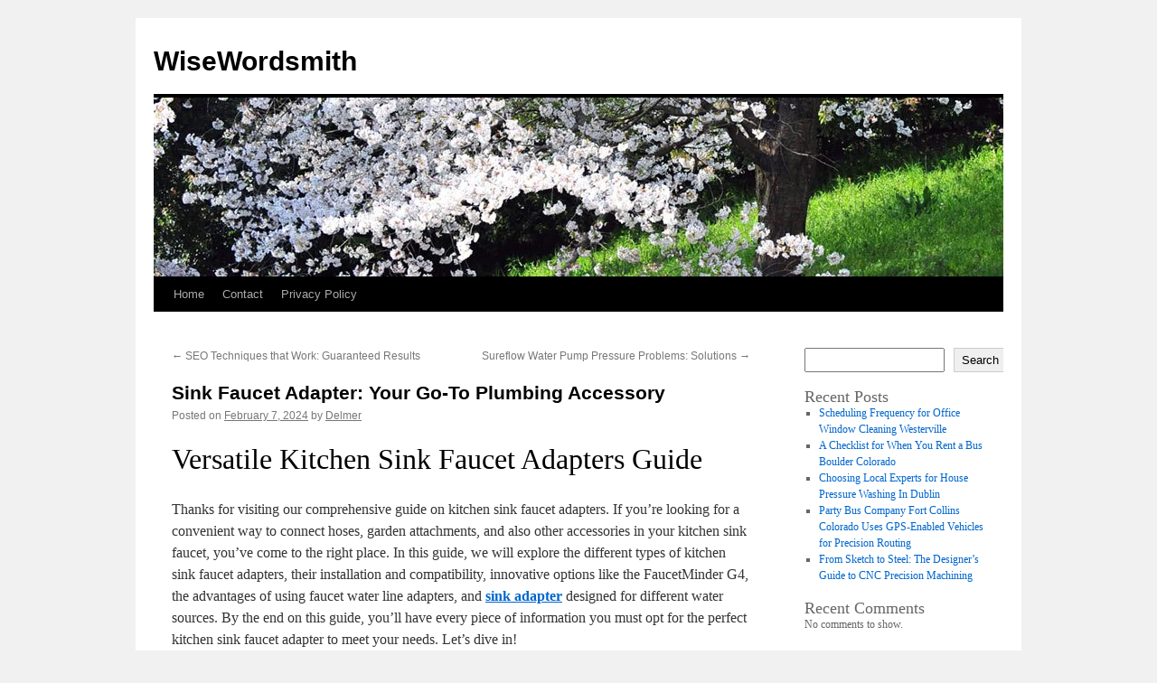

--- FILE ---
content_type: text/html; charset=UTF-8
request_url: https://seven-soft.com/576/sink-faucet-adapter-your-go-to-plumbing-accessory/
body_size: 13063
content:
<!DOCTYPE html>
<html lang="en-US">
<head>
<meta charset="UTF-8" />
<title>
Sink Faucet Adapter: Your Go-To Plumbing Accessory | WiseWordsmith	</title>
<link rel="profile" href="https://gmpg.org/xfn/11" />
<link rel="stylesheet" type="text/css" media="all" href="https://seven-soft.com/wp-content/themes/twentyten/style.css?ver=20251202" />
<link rel="pingback" href="https://seven-soft.com/xmlrpc.php">
<meta name='robots' content='max-image-preview:large' />
<link rel="alternate" type="application/rss+xml" title="WiseWordsmith &raquo; Feed" href="https://seven-soft.com/feed/" />
<link rel="alternate" type="application/rss+xml" title="WiseWordsmith &raquo; Comments Feed" href="https://seven-soft.com/comments/feed/" />
<link rel="alternate" title="oEmbed (JSON)" type="application/json+oembed" href="https://seven-soft.com/wp-json/oembed/1.0/embed?url=https%3A%2F%2Fseven-soft.com%2F576%2Fsink-faucet-adapter-your-go-to-plumbing-accessory%2F" />
<link rel="alternate" title="oEmbed (XML)" type="text/xml+oembed" href="https://seven-soft.com/wp-json/oembed/1.0/embed?url=https%3A%2F%2Fseven-soft.com%2F576%2Fsink-faucet-adapter-your-go-to-plumbing-accessory%2F&#038;format=xml" />
<style id='wp-img-auto-sizes-contain-inline-css' type='text/css'>
img:is([sizes=auto i],[sizes^="auto," i]){contain-intrinsic-size:3000px 1500px}
/*# sourceURL=wp-img-auto-sizes-contain-inline-css */
</style>
<style id='wp-emoji-styles-inline-css' type='text/css'>

	img.wp-smiley, img.emoji {
		display: inline !important;
		border: none !important;
		box-shadow: none !important;
		height: 1em !important;
		width: 1em !important;
		margin: 0 0.07em !important;
		vertical-align: -0.1em !important;
		background: none !important;
		padding: 0 !important;
	}
/*# sourceURL=wp-emoji-styles-inline-css */
</style>
<style id='wp-block-library-inline-css' type='text/css'>
:root{--wp-block-synced-color:#7a00df;--wp-block-synced-color--rgb:122,0,223;--wp-bound-block-color:var(--wp-block-synced-color);--wp-editor-canvas-background:#ddd;--wp-admin-theme-color:#007cba;--wp-admin-theme-color--rgb:0,124,186;--wp-admin-theme-color-darker-10:#006ba1;--wp-admin-theme-color-darker-10--rgb:0,107,160.5;--wp-admin-theme-color-darker-20:#005a87;--wp-admin-theme-color-darker-20--rgb:0,90,135;--wp-admin-border-width-focus:2px}@media (min-resolution:192dpi){:root{--wp-admin-border-width-focus:1.5px}}.wp-element-button{cursor:pointer}:root .has-very-light-gray-background-color{background-color:#eee}:root .has-very-dark-gray-background-color{background-color:#313131}:root .has-very-light-gray-color{color:#eee}:root .has-very-dark-gray-color{color:#313131}:root .has-vivid-green-cyan-to-vivid-cyan-blue-gradient-background{background:linear-gradient(135deg,#00d084,#0693e3)}:root .has-purple-crush-gradient-background{background:linear-gradient(135deg,#34e2e4,#4721fb 50%,#ab1dfe)}:root .has-hazy-dawn-gradient-background{background:linear-gradient(135deg,#faaca8,#dad0ec)}:root .has-subdued-olive-gradient-background{background:linear-gradient(135deg,#fafae1,#67a671)}:root .has-atomic-cream-gradient-background{background:linear-gradient(135deg,#fdd79a,#004a59)}:root .has-nightshade-gradient-background{background:linear-gradient(135deg,#330968,#31cdcf)}:root .has-midnight-gradient-background{background:linear-gradient(135deg,#020381,#2874fc)}:root{--wp--preset--font-size--normal:16px;--wp--preset--font-size--huge:42px}.has-regular-font-size{font-size:1em}.has-larger-font-size{font-size:2.625em}.has-normal-font-size{font-size:var(--wp--preset--font-size--normal)}.has-huge-font-size{font-size:var(--wp--preset--font-size--huge)}.has-text-align-center{text-align:center}.has-text-align-left{text-align:left}.has-text-align-right{text-align:right}.has-fit-text{white-space:nowrap!important}#end-resizable-editor-section{display:none}.aligncenter{clear:both}.items-justified-left{justify-content:flex-start}.items-justified-center{justify-content:center}.items-justified-right{justify-content:flex-end}.items-justified-space-between{justify-content:space-between}.screen-reader-text{border:0;clip-path:inset(50%);height:1px;margin:-1px;overflow:hidden;padding:0;position:absolute;width:1px;word-wrap:normal!important}.screen-reader-text:focus{background-color:#ddd;clip-path:none;color:#444;display:block;font-size:1em;height:auto;left:5px;line-height:normal;padding:15px 23px 14px;text-decoration:none;top:5px;width:auto;z-index:100000}html :where(.has-border-color){border-style:solid}html :where([style*=border-top-color]){border-top-style:solid}html :where([style*=border-right-color]){border-right-style:solid}html :where([style*=border-bottom-color]){border-bottom-style:solid}html :where([style*=border-left-color]){border-left-style:solid}html :where([style*=border-width]){border-style:solid}html :where([style*=border-top-width]){border-top-style:solid}html :where([style*=border-right-width]){border-right-style:solid}html :where([style*=border-bottom-width]){border-bottom-style:solid}html :where([style*=border-left-width]){border-left-style:solid}html :where(img[class*=wp-image-]){height:auto;max-width:100%}:where(figure){margin:0 0 1em}html :where(.is-position-sticky){--wp-admin--admin-bar--position-offset:var(--wp-admin--admin-bar--height,0px)}@media screen and (max-width:600px){html :where(.is-position-sticky){--wp-admin--admin-bar--position-offset:0px}}

/*# sourceURL=wp-block-library-inline-css */
</style><style id='wp-block-archives-inline-css' type='text/css'>
.wp-block-archives{box-sizing:border-box}.wp-block-archives-dropdown label{display:block}
/*# sourceURL=https://seven-soft.com/wp-includes/blocks/archives/style.min.css */
</style>
<style id='wp-block-categories-inline-css' type='text/css'>
.wp-block-categories{box-sizing:border-box}.wp-block-categories.alignleft{margin-right:2em}.wp-block-categories.alignright{margin-left:2em}.wp-block-categories.wp-block-categories-dropdown.aligncenter{text-align:center}.wp-block-categories .wp-block-categories__label{display:block;width:100%}
/*# sourceURL=https://seven-soft.com/wp-includes/blocks/categories/style.min.css */
</style>
<style id='wp-block-heading-inline-css' type='text/css'>
h1:where(.wp-block-heading).has-background,h2:where(.wp-block-heading).has-background,h3:where(.wp-block-heading).has-background,h4:where(.wp-block-heading).has-background,h5:where(.wp-block-heading).has-background,h6:where(.wp-block-heading).has-background{padding:1.25em 2.375em}h1.has-text-align-left[style*=writing-mode]:where([style*=vertical-lr]),h1.has-text-align-right[style*=writing-mode]:where([style*=vertical-rl]),h2.has-text-align-left[style*=writing-mode]:where([style*=vertical-lr]),h2.has-text-align-right[style*=writing-mode]:where([style*=vertical-rl]),h3.has-text-align-left[style*=writing-mode]:where([style*=vertical-lr]),h3.has-text-align-right[style*=writing-mode]:where([style*=vertical-rl]),h4.has-text-align-left[style*=writing-mode]:where([style*=vertical-lr]),h4.has-text-align-right[style*=writing-mode]:where([style*=vertical-rl]),h5.has-text-align-left[style*=writing-mode]:where([style*=vertical-lr]),h5.has-text-align-right[style*=writing-mode]:where([style*=vertical-rl]),h6.has-text-align-left[style*=writing-mode]:where([style*=vertical-lr]),h6.has-text-align-right[style*=writing-mode]:where([style*=vertical-rl]){rotate:180deg}
/*# sourceURL=https://seven-soft.com/wp-includes/blocks/heading/style.min.css */
</style>
<style id='wp-block-latest-comments-inline-css' type='text/css'>
ol.wp-block-latest-comments{box-sizing:border-box;margin-left:0}:where(.wp-block-latest-comments:not([style*=line-height] .wp-block-latest-comments__comment)){line-height:1.1}:where(.wp-block-latest-comments:not([style*=line-height] .wp-block-latest-comments__comment-excerpt p)){line-height:1.8}.has-dates :where(.wp-block-latest-comments:not([style*=line-height])),.has-excerpts :where(.wp-block-latest-comments:not([style*=line-height])){line-height:1.5}.wp-block-latest-comments .wp-block-latest-comments{padding-left:0}.wp-block-latest-comments__comment{list-style:none;margin-bottom:1em}.has-avatars .wp-block-latest-comments__comment{list-style:none;min-height:2.25em}.has-avatars .wp-block-latest-comments__comment .wp-block-latest-comments__comment-excerpt,.has-avatars .wp-block-latest-comments__comment .wp-block-latest-comments__comment-meta{margin-left:3.25em}.wp-block-latest-comments__comment-excerpt p{font-size:.875em;margin:.36em 0 1.4em}.wp-block-latest-comments__comment-date{display:block;font-size:.75em}.wp-block-latest-comments .avatar,.wp-block-latest-comments__comment-avatar{border-radius:1.5em;display:block;float:left;height:2.5em;margin-right:.75em;width:2.5em}.wp-block-latest-comments[class*=-font-size] a,.wp-block-latest-comments[style*=font-size] a{font-size:inherit}
/*# sourceURL=https://seven-soft.com/wp-includes/blocks/latest-comments/style.min.css */
</style>
<style id='wp-block-latest-posts-inline-css' type='text/css'>
.wp-block-latest-posts{box-sizing:border-box}.wp-block-latest-posts.alignleft{margin-right:2em}.wp-block-latest-posts.alignright{margin-left:2em}.wp-block-latest-posts.wp-block-latest-posts__list{list-style:none}.wp-block-latest-posts.wp-block-latest-posts__list li{clear:both;overflow-wrap:break-word}.wp-block-latest-posts.is-grid{display:flex;flex-wrap:wrap}.wp-block-latest-posts.is-grid li{margin:0 1.25em 1.25em 0;width:100%}@media (min-width:600px){.wp-block-latest-posts.columns-2 li{width:calc(50% - .625em)}.wp-block-latest-posts.columns-2 li:nth-child(2n){margin-right:0}.wp-block-latest-posts.columns-3 li{width:calc(33.33333% - .83333em)}.wp-block-latest-posts.columns-3 li:nth-child(3n){margin-right:0}.wp-block-latest-posts.columns-4 li{width:calc(25% - .9375em)}.wp-block-latest-posts.columns-4 li:nth-child(4n){margin-right:0}.wp-block-latest-posts.columns-5 li{width:calc(20% - 1em)}.wp-block-latest-posts.columns-5 li:nth-child(5n){margin-right:0}.wp-block-latest-posts.columns-6 li{width:calc(16.66667% - 1.04167em)}.wp-block-latest-posts.columns-6 li:nth-child(6n){margin-right:0}}:root :where(.wp-block-latest-posts.is-grid){padding:0}:root :where(.wp-block-latest-posts.wp-block-latest-posts__list){padding-left:0}.wp-block-latest-posts__post-author,.wp-block-latest-posts__post-date{display:block;font-size:.8125em}.wp-block-latest-posts__post-excerpt,.wp-block-latest-posts__post-full-content{margin-bottom:1em;margin-top:.5em}.wp-block-latest-posts__featured-image a{display:inline-block}.wp-block-latest-posts__featured-image img{height:auto;max-width:100%;width:auto}.wp-block-latest-posts__featured-image.alignleft{float:left;margin-right:1em}.wp-block-latest-posts__featured-image.alignright{float:right;margin-left:1em}.wp-block-latest-posts__featured-image.aligncenter{margin-bottom:1em;text-align:center}
/*# sourceURL=https://seven-soft.com/wp-includes/blocks/latest-posts/style.min.css */
</style>
<style id='wp-block-search-inline-css' type='text/css'>
.wp-block-search__button{margin-left:10px;word-break:normal}.wp-block-search__button.has-icon{line-height:0}.wp-block-search__button svg{height:1.25em;min-height:24px;min-width:24px;width:1.25em;fill:currentColor;vertical-align:text-bottom}:where(.wp-block-search__button){border:1px solid #ccc;padding:6px 10px}.wp-block-search__inside-wrapper{display:flex;flex:auto;flex-wrap:nowrap;max-width:100%}.wp-block-search__label{width:100%}.wp-block-search.wp-block-search__button-only .wp-block-search__button{box-sizing:border-box;display:flex;flex-shrink:0;justify-content:center;margin-left:0;max-width:100%}.wp-block-search.wp-block-search__button-only .wp-block-search__inside-wrapper{min-width:0!important;transition-property:width}.wp-block-search.wp-block-search__button-only .wp-block-search__input{flex-basis:100%;transition-duration:.3s}.wp-block-search.wp-block-search__button-only.wp-block-search__searchfield-hidden,.wp-block-search.wp-block-search__button-only.wp-block-search__searchfield-hidden .wp-block-search__inside-wrapper{overflow:hidden}.wp-block-search.wp-block-search__button-only.wp-block-search__searchfield-hidden .wp-block-search__input{border-left-width:0!important;border-right-width:0!important;flex-basis:0;flex-grow:0;margin:0;min-width:0!important;padding-left:0!important;padding-right:0!important;width:0!important}:where(.wp-block-search__input){appearance:none;border:1px solid #949494;flex-grow:1;font-family:inherit;font-size:inherit;font-style:inherit;font-weight:inherit;letter-spacing:inherit;line-height:inherit;margin-left:0;margin-right:0;min-width:3rem;padding:8px;text-decoration:unset!important;text-transform:inherit}:where(.wp-block-search__button-inside .wp-block-search__inside-wrapper){background-color:#fff;border:1px solid #949494;box-sizing:border-box;padding:4px}:where(.wp-block-search__button-inside .wp-block-search__inside-wrapper) .wp-block-search__input{border:none;border-radius:0;padding:0 4px}:where(.wp-block-search__button-inside .wp-block-search__inside-wrapper) .wp-block-search__input:focus{outline:none}:where(.wp-block-search__button-inside .wp-block-search__inside-wrapper) :where(.wp-block-search__button){padding:4px 8px}.wp-block-search.aligncenter .wp-block-search__inside-wrapper{margin:auto}.wp-block[data-align=right] .wp-block-search.wp-block-search__button-only .wp-block-search__inside-wrapper{float:right}
/*# sourceURL=https://seven-soft.com/wp-includes/blocks/search/style.min.css */
</style>
<style id='wp-block-search-theme-inline-css' type='text/css'>
.wp-block-search .wp-block-search__label{font-weight:700}.wp-block-search__button{border:1px solid #ccc;padding:.375em .625em}
/*# sourceURL=https://seven-soft.com/wp-includes/blocks/search/theme.min.css */
</style>
<style id='wp-block-group-inline-css' type='text/css'>
.wp-block-group{box-sizing:border-box}:where(.wp-block-group.wp-block-group-is-layout-constrained){position:relative}
/*# sourceURL=https://seven-soft.com/wp-includes/blocks/group/style.min.css */
</style>
<style id='wp-block-group-theme-inline-css' type='text/css'>
:where(.wp-block-group.has-background){padding:1.25em 2.375em}
/*# sourceURL=https://seven-soft.com/wp-includes/blocks/group/theme.min.css */
</style>
<style id='global-styles-inline-css' type='text/css'>
:root{--wp--preset--aspect-ratio--square: 1;--wp--preset--aspect-ratio--4-3: 4/3;--wp--preset--aspect-ratio--3-4: 3/4;--wp--preset--aspect-ratio--3-2: 3/2;--wp--preset--aspect-ratio--2-3: 2/3;--wp--preset--aspect-ratio--16-9: 16/9;--wp--preset--aspect-ratio--9-16: 9/16;--wp--preset--color--black: #000;--wp--preset--color--cyan-bluish-gray: #abb8c3;--wp--preset--color--white: #fff;--wp--preset--color--pale-pink: #f78da7;--wp--preset--color--vivid-red: #cf2e2e;--wp--preset--color--luminous-vivid-orange: #ff6900;--wp--preset--color--luminous-vivid-amber: #fcb900;--wp--preset--color--light-green-cyan: #7bdcb5;--wp--preset--color--vivid-green-cyan: #00d084;--wp--preset--color--pale-cyan-blue: #8ed1fc;--wp--preset--color--vivid-cyan-blue: #0693e3;--wp--preset--color--vivid-purple: #9b51e0;--wp--preset--color--blue: #0066cc;--wp--preset--color--medium-gray: #666;--wp--preset--color--light-gray: #f1f1f1;--wp--preset--gradient--vivid-cyan-blue-to-vivid-purple: linear-gradient(135deg,rgb(6,147,227) 0%,rgb(155,81,224) 100%);--wp--preset--gradient--light-green-cyan-to-vivid-green-cyan: linear-gradient(135deg,rgb(122,220,180) 0%,rgb(0,208,130) 100%);--wp--preset--gradient--luminous-vivid-amber-to-luminous-vivid-orange: linear-gradient(135deg,rgb(252,185,0) 0%,rgb(255,105,0) 100%);--wp--preset--gradient--luminous-vivid-orange-to-vivid-red: linear-gradient(135deg,rgb(255,105,0) 0%,rgb(207,46,46) 100%);--wp--preset--gradient--very-light-gray-to-cyan-bluish-gray: linear-gradient(135deg,rgb(238,238,238) 0%,rgb(169,184,195) 100%);--wp--preset--gradient--cool-to-warm-spectrum: linear-gradient(135deg,rgb(74,234,220) 0%,rgb(151,120,209) 20%,rgb(207,42,186) 40%,rgb(238,44,130) 60%,rgb(251,105,98) 80%,rgb(254,248,76) 100%);--wp--preset--gradient--blush-light-purple: linear-gradient(135deg,rgb(255,206,236) 0%,rgb(152,150,240) 100%);--wp--preset--gradient--blush-bordeaux: linear-gradient(135deg,rgb(254,205,165) 0%,rgb(254,45,45) 50%,rgb(107,0,62) 100%);--wp--preset--gradient--luminous-dusk: linear-gradient(135deg,rgb(255,203,112) 0%,rgb(199,81,192) 50%,rgb(65,88,208) 100%);--wp--preset--gradient--pale-ocean: linear-gradient(135deg,rgb(255,245,203) 0%,rgb(182,227,212) 50%,rgb(51,167,181) 100%);--wp--preset--gradient--electric-grass: linear-gradient(135deg,rgb(202,248,128) 0%,rgb(113,206,126) 100%);--wp--preset--gradient--midnight: linear-gradient(135deg,rgb(2,3,129) 0%,rgb(40,116,252) 100%);--wp--preset--font-size--small: 13px;--wp--preset--font-size--medium: 20px;--wp--preset--font-size--large: 36px;--wp--preset--font-size--x-large: 42px;--wp--preset--spacing--20: 0.44rem;--wp--preset--spacing--30: 0.67rem;--wp--preset--spacing--40: 1rem;--wp--preset--spacing--50: 1.5rem;--wp--preset--spacing--60: 2.25rem;--wp--preset--spacing--70: 3.38rem;--wp--preset--spacing--80: 5.06rem;--wp--preset--shadow--natural: 6px 6px 9px rgba(0, 0, 0, 0.2);--wp--preset--shadow--deep: 12px 12px 50px rgba(0, 0, 0, 0.4);--wp--preset--shadow--sharp: 6px 6px 0px rgba(0, 0, 0, 0.2);--wp--preset--shadow--outlined: 6px 6px 0px -3px rgb(255, 255, 255), 6px 6px rgb(0, 0, 0);--wp--preset--shadow--crisp: 6px 6px 0px rgb(0, 0, 0);}:where(.is-layout-flex){gap: 0.5em;}:where(.is-layout-grid){gap: 0.5em;}body .is-layout-flex{display: flex;}.is-layout-flex{flex-wrap: wrap;align-items: center;}.is-layout-flex > :is(*, div){margin: 0;}body .is-layout-grid{display: grid;}.is-layout-grid > :is(*, div){margin: 0;}:where(.wp-block-columns.is-layout-flex){gap: 2em;}:where(.wp-block-columns.is-layout-grid){gap: 2em;}:where(.wp-block-post-template.is-layout-flex){gap: 1.25em;}:where(.wp-block-post-template.is-layout-grid){gap: 1.25em;}.has-black-color{color: var(--wp--preset--color--black) !important;}.has-cyan-bluish-gray-color{color: var(--wp--preset--color--cyan-bluish-gray) !important;}.has-white-color{color: var(--wp--preset--color--white) !important;}.has-pale-pink-color{color: var(--wp--preset--color--pale-pink) !important;}.has-vivid-red-color{color: var(--wp--preset--color--vivid-red) !important;}.has-luminous-vivid-orange-color{color: var(--wp--preset--color--luminous-vivid-orange) !important;}.has-luminous-vivid-amber-color{color: var(--wp--preset--color--luminous-vivid-amber) !important;}.has-light-green-cyan-color{color: var(--wp--preset--color--light-green-cyan) !important;}.has-vivid-green-cyan-color{color: var(--wp--preset--color--vivid-green-cyan) !important;}.has-pale-cyan-blue-color{color: var(--wp--preset--color--pale-cyan-blue) !important;}.has-vivid-cyan-blue-color{color: var(--wp--preset--color--vivid-cyan-blue) !important;}.has-vivid-purple-color{color: var(--wp--preset--color--vivid-purple) !important;}.has-black-background-color{background-color: var(--wp--preset--color--black) !important;}.has-cyan-bluish-gray-background-color{background-color: var(--wp--preset--color--cyan-bluish-gray) !important;}.has-white-background-color{background-color: var(--wp--preset--color--white) !important;}.has-pale-pink-background-color{background-color: var(--wp--preset--color--pale-pink) !important;}.has-vivid-red-background-color{background-color: var(--wp--preset--color--vivid-red) !important;}.has-luminous-vivid-orange-background-color{background-color: var(--wp--preset--color--luminous-vivid-orange) !important;}.has-luminous-vivid-amber-background-color{background-color: var(--wp--preset--color--luminous-vivid-amber) !important;}.has-light-green-cyan-background-color{background-color: var(--wp--preset--color--light-green-cyan) !important;}.has-vivid-green-cyan-background-color{background-color: var(--wp--preset--color--vivid-green-cyan) !important;}.has-pale-cyan-blue-background-color{background-color: var(--wp--preset--color--pale-cyan-blue) !important;}.has-vivid-cyan-blue-background-color{background-color: var(--wp--preset--color--vivid-cyan-blue) !important;}.has-vivid-purple-background-color{background-color: var(--wp--preset--color--vivid-purple) !important;}.has-black-border-color{border-color: var(--wp--preset--color--black) !important;}.has-cyan-bluish-gray-border-color{border-color: var(--wp--preset--color--cyan-bluish-gray) !important;}.has-white-border-color{border-color: var(--wp--preset--color--white) !important;}.has-pale-pink-border-color{border-color: var(--wp--preset--color--pale-pink) !important;}.has-vivid-red-border-color{border-color: var(--wp--preset--color--vivid-red) !important;}.has-luminous-vivid-orange-border-color{border-color: var(--wp--preset--color--luminous-vivid-orange) !important;}.has-luminous-vivid-amber-border-color{border-color: var(--wp--preset--color--luminous-vivid-amber) !important;}.has-light-green-cyan-border-color{border-color: var(--wp--preset--color--light-green-cyan) !important;}.has-vivid-green-cyan-border-color{border-color: var(--wp--preset--color--vivid-green-cyan) !important;}.has-pale-cyan-blue-border-color{border-color: var(--wp--preset--color--pale-cyan-blue) !important;}.has-vivid-cyan-blue-border-color{border-color: var(--wp--preset--color--vivid-cyan-blue) !important;}.has-vivid-purple-border-color{border-color: var(--wp--preset--color--vivid-purple) !important;}.has-vivid-cyan-blue-to-vivid-purple-gradient-background{background: var(--wp--preset--gradient--vivid-cyan-blue-to-vivid-purple) !important;}.has-light-green-cyan-to-vivid-green-cyan-gradient-background{background: var(--wp--preset--gradient--light-green-cyan-to-vivid-green-cyan) !important;}.has-luminous-vivid-amber-to-luminous-vivid-orange-gradient-background{background: var(--wp--preset--gradient--luminous-vivid-amber-to-luminous-vivid-orange) !important;}.has-luminous-vivid-orange-to-vivid-red-gradient-background{background: var(--wp--preset--gradient--luminous-vivid-orange-to-vivid-red) !important;}.has-very-light-gray-to-cyan-bluish-gray-gradient-background{background: var(--wp--preset--gradient--very-light-gray-to-cyan-bluish-gray) !important;}.has-cool-to-warm-spectrum-gradient-background{background: var(--wp--preset--gradient--cool-to-warm-spectrum) !important;}.has-blush-light-purple-gradient-background{background: var(--wp--preset--gradient--blush-light-purple) !important;}.has-blush-bordeaux-gradient-background{background: var(--wp--preset--gradient--blush-bordeaux) !important;}.has-luminous-dusk-gradient-background{background: var(--wp--preset--gradient--luminous-dusk) !important;}.has-pale-ocean-gradient-background{background: var(--wp--preset--gradient--pale-ocean) !important;}.has-electric-grass-gradient-background{background: var(--wp--preset--gradient--electric-grass) !important;}.has-midnight-gradient-background{background: var(--wp--preset--gradient--midnight) !important;}.has-small-font-size{font-size: var(--wp--preset--font-size--small) !important;}.has-medium-font-size{font-size: var(--wp--preset--font-size--medium) !important;}.has-large-font-size{font-size: var(--wp--preset--font-size--large) !important;}.has-x-large-font-size{font-size: var(--wp--preset--font-size--x-large) !important;}
/*# sourceURL=global-styles-inline-css */
</style>

<style id='classic-theme-styles-inline-css' type='text/css'>
/*! This file is auto-generated */
.wp-block-button__link{color:#fff;background-color:#32373c;border-radius:9999px;box-shadow:none;text-decoration:none;padding:calc(.667em + 2px) calc(1.333em + 2px);font-size:1.125em}.wp-block-file__button{background:#32373c;color:#fff;text-decoration:none}
/*# sourceURL=/wp-includes/css/classic-themes.min.css */
</style>
<link rel='stylesheet' id='contact-form-7-css' href='https://seven-soft.com/wp-content/plugins/contact-form-7/includes/css/styles.css?ver=6.1.4' type='text/css' media='all' />
<link rel='stylesheet' id='twentyten-block-style-css' href='https://seven-soft.com/wp-content/themes/twentyten/blocks.css?ver=20250220' type='text/css' media='all' />
<link rel="https://api.w.org/" href="https://seven-soft.com/wp-json/" /><link rel="alternate" title="JSON" type="application/json" href="https://seven-soft.com/wp-json/wp/v2/posts/576" /><link rel="EditURI" type="application/rsd+xml" title="RSD" href="https://seven-soft.com/xmlrpc.php?rsd" />

<link rel="canonical" href="https://seven-soft.com/576/sink-faucet-adapter-your-go-to-plumbing-accessory/" />
<link rel='shortlink' href='https://seven-soft.com/?p=576' />
</head>

<body class="wp-singular post-template-default single single-post postid-576 single-format-standard wp-theme-twentyten">
<div id="wrapper" class="hfeed">
		<a href="#content" class="screen-reader-text skip-link">Skip to content</a>
	<div id="header">
		<div id="masthead">
			<div id="branding" role="banner">
									<div id="site-title">
						<span>
							<a href="https://seven-soft.com/" rel="home" >WiseWordsmith</a>
						</span>
					</div>
					<img src="https://seven-soft.com/wp-content/themes/twentyten/images/headers/cherryblossoms.jpg" width="940" height="198" alt="WiseWordsmith" decoding="async" fetchpriority="high" />			</div><!-- #branding -->

			<div id="access" role="navigation">
				<div class="menu"><ul>
<li ><a href="https://seven-soft.com/">Home</a></li><li class="page_item page-item-2"><a href="https://seven-soft.com/contact/">Contact</a></li>
<li class="page_item page-item-3"><a href="https://seven-soft.com/privacy-policy/">Privacy Policy</a></li>
</ul></div>
			</div><!-- #access -->
		</div><!-- #masthead -->
	</div><!-- #header -->

	<div id="main">

		<div id="container">
			<div id="content" role="main">

			

				<div id="nav-above" class="navigation">
					<div class="nav-previous"><a href="https://seven-soft.com/586/seo-techniques-that-work-guaranteed-results/" rel="prev"><span class="meta-nav">&larr;</span> SEO Techniques that Work: Guaranteed Results</a></div>
					<div class="nav-next"><a href="https://seven-soft.com/575/sureflow-water-pump-pressure-problems-solutions/" rel="next">Sureflow Water Pump Pressure Problems: Solutions <span class="meta-nav">&rarr;</span></a></div>
				</div><!-- #nav-above -->

				<div id="post-576" class="post-576 post type-post status-publish format-standard hentry category-plumbing">
					<h1 class="entry-title">Sink Faucet Adapter: Your Go-To Plumbing Accessory</h1>

					<div class="entry-meta">
						<span class="meta-prep meta-prep-author">Posted on</span> <a href="https://seven-soft.com/576/sink-faucet-adapter-your-go-to-plumbing-accessory/" title="9:39 pm" rel="bookmark"><span class="entry-date">February 7, 2024</span></a> <span class="meta-sep">by</span> <span class="author vcard"><a class="url fn n" href="https://seven-soft.com/author/admin10/" title="View all posts by Delmer">Delmer</a></span>					</div><!-- .entry-meta -->

					<div class="entry-content">
						<h1> Versatile Kitchen Sink Faucet Adapters Guide </h1>
<p> Thanks for visiting our comprehensive guide on kitchen sink faucet adapters. If you&#8217;re looking for a convenient way to connect hoses, garden attachments, and also other accessories in your kitchen sink faucet, you&#8217;ve come to the right place. In this guide, we will explore the different types of kitchen sink faucet adapters, their installation and compatibility, innovative options like the FaucetMinder G4, the advantages of using faucet water line adapters, and <strong><a href="https://installationpartssupply.com/Sink-Faucet-Adapters_c_2454.html">sink adapter</a></strong> designed for different water sources. By the end on this guide, you&#8217;ll have every piece of information you must opt for the perfect kitchen sink faucet adapter to meet your needs. Let&#8217;s dive in! </p>
<h2> Understanding Kitchen Sink Faucet Adapters </h2>
<p> Kitchen sink faucet adapters are very important accessories offering versatility and convenience in connecting hoses, garden attachments, along with other accessories for your kitchen sink faucet. These adapters can be found in various types, including hose adapters, quick connect adapters, and water line adapters, each serving specific purposes. </p>
<p>
<strong> Hose Adapters: </strong>  With hose adapters, you can actually connect a garden hose or other hoses for your kitchen sink faucet. This allows you to effortlessly access water for gardening, cleaning, or other outdoor tasks from your kitchen sink. </p>
<p>
<strong> Quick Connect Adapters: </strong>  Quick connect adapters offer a convenient and secure method to attach and detach accessories out of your faucet. These adapters are equipped for easy installation and enable you to switch between different attachments without resorting to additional tools. </p>
<p>
<strong> Water Line Adapters: </strong>  Water line adapters are specially made to connect your faucet to your water supply line. They ensure a continuous supply of water and eliminate the hassle of manual refilling. Water line adapters are fantastic for appliances like dishwashers or ice makers which need a constant water source. </p>
<p> Comprehending the different types of kitchen sink faucet adapters will allow you to choose the best adapter for your personal specific needs. Whether you need to connect a hose, switch between accessories, or ensure a continuous water supply, there&#8217;s an adapter available to suit your requirements. </p>
<h2> Installation and Compatibility of Faucet Adapters </h2>
<p> Installing kitchen sink faucet adapters is really a straightforward process you could easily do yourself. Most adapters include clear and user-friendly installation instructions, often requiring no additional tools. However, it&#8217;s important to note how the installation process can vary according to the specific type and type of the adapter you might be dealing with. </p>
<p> Before making any purchase, it is very important to make certain compatibility between your faucet as well as the adapter. Adapters typically include different-sized fittings to support standard round taps. In order to avoid any compatibility issues, it is strongly recommended to discover the compatibility picture or product description given by the maker. This will help be sure that the adapter you end up picking can be a proper fit for your personal specific faucet. </p>
<table>
<tr>
<th> Faucet Adapter </th>
<th> Compatibility </th>
</tr>
<tr>
<td> Faucet Supply Line Adapter Male to Male </td>
<td> Appropriate for faucets requiring a male-to-male connection </td>
</tr>
<tr>
<td> Kitchen Faucet Quick Connect Adapter </td>
<td> Suitable for taps having a quick connect system </td>
</tr>
<tr>
<td> Sink Faucet Adapter </td>
<td> Suitable for standard round faucets </td>
</tr>
</table>
<p> By ensuring proper installation and compatibility, you are able to seamlessly integrate a faucet adapter in your kitchen sink setup and enjoy the added convenience it offers. </p>
<h2> Innovations in Kitchen Sink Faucet Adapters: The FaucetMinder G4 </h2>
<p> The FaucetMinder G4 is actually a revolutionary touchless automatic faucet adapter kit which offers a range of innovative features. This adapter helps prevent the transmission of cold and flu viruses through the elimination of the desire to touch the spigot handle. It possesses a compact design using a light neutral brushed gold metal case, making it an attractive accessory for any kitchen or bathroom. </p>
<p> The FaucetMinder G4 is equipped with computerized multi-sense technology, making it possible for instant on/off or instant on/delayed off operations. In addition, it contains a selectable multi-color night light for simple visibility at night. The adapter is rechargeable using a standard USB port, eliminating the demand for battery replacements. </p>
<p> By installing the FaucetMinder G4, you can experience some great benefits of cleanliness, versatility, water conservation, and affordability. Bid farewell to the inconvenience of touching faucet handles and go through the simplicity of a touchless and hygienic faucet fixture. Upgrade your kitchen or bathroom with all the FaucetMinder G4 and transform your day-to-day water usage in to a hassle-free and effortless experience. </p>
<h2> Some great benefits of Faucet Water Line Adapters </h2>
<p> Faucet water line adapters offer several advantages for homeowners. By connecting your faucet to a water supply line, you are able to ensure a continuous supply of water without resorting to manual refilling. This is especially useful for appliances like dishwashers or ice makers that require a regular water source. </p>
<p> Water line adapters also help eliminate the hassle of filling and refilling water containers. They provide a handy and efficient method to access water right from your faucet. Having a water line adapter, you can actually connect your faucet to a water supply and appreciate a steady flow of water without having to constantly monitor and refill containers. </p>
<p> Additionally, these adapters will help conserve water through the elimination of the demand for separate water containers. Rather than using separate pitchers or jugs to keep water, you can just connect your faucet to your water line and access water whenever you need it. This not simply saves commitment and also reduces water waste, promoting sustainable practices in your home. </p>
<table>
<tr>
<th> Benefits of Faucet Water Line Adapters </th>
</tr>
<tr>
<td> Continuous water supply </td>
</tr>
<tr>
<td> Convenience and efficiency </td>
</tr>
<tr>
<td> Elimination of water container hassle </td>
</tr>
<tr>
<td> Water conservation </td>
</tr>
</table>
<h2> Kitchen Sink Faucet Adapters for many different Water Sources </h2>
<p> As well as connecting hoses and water supply lines, kitchen sink faucet adapters can also accommodate different water sources. These adapters provide versatility in accessing various water sources conveniently from the kitchen sink. Below are a few examples: </p>
<ol>
<li>
<strong> Garden Hose to Sink Faucet Adapter: </strong>  You can utilize an adapter to connect a garden hose to your sink faucet. This lets you easily access water for gardening or outdoor tasks from your kitchen sink. Whether you must water your plants or wash outdoor equipment, this adapter makes it simple to use your kitchen sink as being a water source. </li>
<li>
<strong> Garden Hose to Kitchen Faucet Adapter: </strong>  Conversely, you can also attach a garden hose for your kitchen faucet making use of the appropriate adapter. This allows you to fill a swimming pool, water your garden, or perform other outdoor tasks which require a sufficient water supply. By connecting your garden hose to your kitchen faucet, you eliminate the necessity for additional water sources and make your outdoor chores better. </li>
<li>
<strong> Sink Faucet to Garden Hose Adapter: </strong>  Additionally, certain adapters allow you to make use of kitchen sink faucet as being a way to obtain water for your personal garden hose. This can be helpful if you want to top off your garden hose or perform tasks which require a stable flow of water. By connecting your garden hose to the sink faucet, you are able to take advantage of the existing water supply with your kitchen and steer clear of the demand for alternative water sources. </li>
</ol>
<p> With the flexibility provided by these kitchen sink faucet adapters, it is simple to adapt and utilize various water sources for many different purposes, making your kitchen sink a convenient hub for all of your water-related needs. </p>
<h2> Bringing It All Together</h2>
<p> In relation to improving the functionality and ease of your kitchen sink, kitchen sink faucet adapters are the way to go. By comprehending the various types of adapters available, as well as their installation process and compatibility along with your existing faucet, you can make an educated decision that meets your unique needs. </p>
<p> One innovative option to consider is definitely the FaucetMinder G4, a touchless automatic faucet adapter kit that gives an array of advanced features. Furthermore it eliminate the necessity to touch the spigot handle, it also adds a bit of style to the kitchen having its light neutral brushed gold metal case. Featuring its computerized multi-sense technology and rechargeable design, the FaucetMinder G4 combines convenience, water conservation, and affordability. </p>
<p> For people looking for a continuous water supply without the need for manual refilling, faucet water line adapters are a fantastic choice. By connecting your faucet to your water supply line, you can experience a stable flow of water for appliances such as dishwashers or ice makers. This eliminates the irritation of constantly filling and refilling water containers and offers an even more efficient method to access water right from your faucet. </p>
<p> Additionally, kitchen sink faucet adapters offer versatility in terms of accessing different water sources. Whether you want water for gardening tasks or even to fill a pool, these adapters enable you to connect a garden hose in your sink faucet, providing easy access to water for a number of outdoor activities. </p>
<p> With all the right kitchen sink faucet adapter, it is possible to transform your daily tasks into efficient and enjoyable experiences. So, take time to explore the options available and discover the right adapter that suits you and enhances your kitchen sink&#8217;s capabilities. </p>
											</div><!-- .entry-content -->

		
						<div class="entry-utility">
							This entry was posted in <a href="https://seven-soft.com/category/plumbing/" rel="category tag">Plumbing</a>. Bookmark the <a href="https://seven-soft.com/576/sink-faucet-adapter-your-go-to-plumbing-accessory/" title="Permalink to Sink Faucet Adapter: Your Go-To Plumbing Accessory" rel="bookmark">permalink</a>.													</div><!-- .entry-utility -->
					</div><!-- #post-576 -->

					<div id="nav-below" class="navigation">
						<div class="nav-previous"><a href="https://seven-soft.com/586/seo-techniques-that-work-guaranteed-results/" rel="prev"><span class="meta-nav">&larr;</span> SEO Techniques that Work: Guaranteed Results</a></div>
						<div class="nav-next"><a href="https://seven-soft.com/575/sureflow-water-pump-pressure-problems-solutions/" rel="next">Sureflow Water Pump Pressure Problems: Solutions <span class="meta-nav">&rarr;</span></a></div>
					</div><!-- #nav-below -->

					
			<div id="comments">




</div><!-- #comments -->

	
			</div><!-- #content -->
		</div><!-- #container -->


		<div id="primary" class="widget-area" role="complementary">
			<ul class="xoxo">

<li id="block-2" class="widget-container widget_block widget_search"><form role="search" method="get" action="https://seven-soft.com/" class="wp-block-search__button-outside wp-block-search__text-button wp-block-search"    ><label class="wp-block-search__label" for="wp-block-search__input-1" >Search</label><div class="wp-block-search__inside-wrapper" ><input class="wp-block-search__input" id="wp-block-search__input-1" placeholder="" value="" type="search" name="s" required /><button aria-label="Search" class="wp-block-search__button wp-element-button" type="submit" >Search</button></div></form></li><li id="block-3" class="widget-container widget_block"><div class="wp-block-group"><div class="wp-block-group__inner-container is-layout-flow wp-block-group-is-layout-flow"><h2 class="wp-block-heading">Recent Posts</h2><ul class="wp-block-latest-posts__list wp-block-latest-posts"><li><a class="wp-block-latest-posts__post-title" href="https://seven-soft.com/1487/scheduling-frequency-for-office-window-cleaning-westerville/">Scheduling Frequency for Office Window Cleaning Westerville</a></li>
<li><a class="wp-block-latest-posts__post-title" href="https://seven-soft.com/1489/a-checklist-for-when-you-rent-a-bus-boulder-colorado/">A Checklist for When You Rent a Bus Boulder Colorado</a></li>
<li><a class="wp-block-latest-posts__post-title" href="https://seven-soft.com/1485/choosing-local-experts-for-house-pressure-washing-in-dublin/">Choosing Local Experts for House Pressure Washing In Dublin</a></li>
<li><a class="wp-block-latest-posts__post-title" href="https://seven-soft.com/1491/party-bus-company-fort-collins-colorado-uses-gps-enabled-vehicles-for-precision-routing/">Party Bus Company Fort Collins Colorado Uses GPS-Enabled Vehicles for Precision Routing</a></li>
<li><a class="wp-block-latest-posts__post-title" href="https://seven-soft.com/1483/from-sketch-to-steel-the-designers-guide-to-cnc-precision-machining/">From Sketch to Steel: The Designer&#8217;s Guide to CNC Precision Machining</a></li>
</ul></div></div></li><li id="block-4" class="widget-container widget_block"><div class="wp-block-group"><div class="wp-block-group__inner-container is-layout-flow wp-block-group-is-layout-flow"><h2 class="wp-block-heading">Recent Comments</h2><div class="no-comments wp-block-latest-comments">No comments to show.</div></div></div></li>			</ul>
		</div><!-- #primary .widget-area -->

	</div><!-- #main -->

	<div id="footer" role="contentinfo">
		<div id="colophon">



			<div id="footer-widget-area" role="complementary">

				<div id="first" class="widget-area">
					<ul class="xoxo">
						<li id="block-5" class="widget-container widget_block"><div class="wp-block-group"><div class="wp-block-group__inner-container is-layout-flow wp-block-group-is-layout-flow"><h2 class="wp-block-heading">Archives</h2><ul class="wp-block-archives-list wp-block-archives">	<li><a href='https://seven-soft.com/date/2026/01/'>January 2026</a></li>
	<li><a href='https://seven-soft.com/date/2025/12/'>December 2025</a></li>
	<li><a href='https://seven-soft.com/date/2025/11/'>November 2025</a></li>
	<li><a href='https://seven-soft.com/date/2025/10/'>October 2025</a></li>
	<li><a href='https://seven-soft.com/date/2025/09/'>September 2025</a></li>
	<li><a href='https://seven-soft.com/date/2025/08/'>August 2025</a></li>
	<li><a href='https://seven-soft.com/date/2025/07/'>July 2025</a></li>
	<li><a href='https://seven-soft.com/date/2025/06/'>June 2025</a></li>
	<li><a href='https://seven-soft.com/date/2025/05/'>May 2025</a></li>
	<li><a href='https://seven-soft.com/date/2025/04/'>April 2025</a></li>
	<li><a href='https://seven-soft.com/date/2025/03/'>March 2025</a></li>
	<li><a href='https://seven-soft.com/date/2025/02/'>February 2025</a></li>
	<li><a href='https://seven-soft.com/date/2025/01/'>January 2025</a></li>
	<li><a href='https://seven-soft.com/date/2024/12/'>December 2024</a></li>
	<li><a href='https://seven-soft.com/date/2024/11/'>November 2024</a></li>
	<li><a href='https://seven-soft.com/date/2024/10/'>October 2024</a></li>
	<li><a href='https://seven-soft.com/date/2024/09/'>September 2024</a></li>
	<li><a href='https://seven-soft.com/date/2024/08/'>August 2024</a></li>
	<li><a href='https://seven-soft.com/date/2024/07/'>July 2024</a></li>
	<li><a href='https://seven-soft.com/date/2024/06/'>June 2024</a></li>
	<li><a href='https://seven-soft.com/date/2024/05/'>May 2024</a></li>
	<li><a href='https://seven-soft.com/date/2024/04/'>April 2024</a></li>
	<li><a href='https://seven-soft.com/date/2024/03/'>March 2024</a></li>
	<li><a href='https://seven-soft.com/date/2024/02/'>February 2024</a></li>
	<li><a href='https://seven-soft.com/date/2024/01/'>January 2024</a></li>
</ul></div></div></li><li id="block-6" class="widget-container widget_block"><div class="wp-block-group"><div class="wp-block-group__inner-container is-layout-flow wp-block-group-is-layout-flow"><h2 class="wp-block-heading">Categories</h2><ul class="wp-block-categories-list wp-block-categories">	<li class="cat-item cat-item-15"><a href="https://seven-soft.com/category/adult/">Adult</a>
</li>
	<li class="cat-item cat-item-7"><a href="https://seven-soft.com/category/advertising/">Advertising &amp; Marketing</a>
</li>
	<li class="cat-item cat-item-30"><a href="https://seven-soft.com/category/agriculture-landscaping/">Agriculture &amp; Landscaping</a>
</li>
	<li class="cat-item cat-item-1"><a href="https://seven-soft.com/category/animals/">Animals</a>
</li>
	<li class="cat-item cat-item-4"><a href="https://seven-soft.com/category/arts-entertainment/">Arts &amp; Entertainment</a>
</li>
	<li class="cat-item cat-item-6"><a href="https://seven-soft.com/category/business/">Business</a>
</li>
	<li class="cat-item cat-item-5"><a href="https://seven-soft.com/category/cbd-hemp/">CBD &amp; Hemp</a>
</li>
	<li class="cat-item cat-item-29"><a href="https://seven-soft.com/category/construction/">Construction</a>
</li>
	<li class="cat-item cat-item-39"><a href="https://seven-soft.com/category/fashion/">Fashion</a>
</li>
	<li class="cat-item cat-item-40"><a href="https://seven-soft.com/category/fashion-clothing/">Fashion / Clothing</a>
</li>
	<li class="cat-item cat-item-23"><a href="https://seven-soft.com/category/finance-money/">Finance &amp; Money</a>
</li>
	<li class="cat-item cat-item-24"><a href="https://seven-soft.com/category/food-restaurants/">Food &amp; Restaurants</a>
</li>
	<li class="cat-item cat-item-14"><a href="https://seven-soft.com/category/gambling/">Gambling</a>
</li>
	<li class="cat-item cat-item-8"><a href="https://seven-soft.com/category/health-beauty/">Health &amp; Beauty</a>
</li>
	<li class="cat-item cat-item-9"><a href="https://seven-soft.com/category/home-and-garden/">Home and Garden</a>
</li>
	<li class="cat-item cat-item-28"><a href="https://seven-soft.com/category/home-repair/">Home Repair &amp; Services</a>
</li>
	<li class="cat-item cat-item-41"><a href="https://seven-soft.com/category/insurance/">Insurance</a>
</li>
	<li class="cat-item cat-item-36"><a href="https://seven-soft.com/category/manufacturing/">Manufacturing</a>
</li>
	<li class="cat-item cat-item-21"><a href="https://seven-soft.com/category/other/">Other</a>
</li>
	<li class="cat-item cat-item-26"><a href="https://seven-soft.com/category/plumbing/">Plumbing</a>
</li>
	<li class="cat-item cat-item-38"><a href="https://seven-soft.com/category/roofing/">Roofing</a>
</li>
	<li class="cat-item cat-item-25"><a href="https://seven-soft.com/category/sanitation-cleaning/">Sanitation &amp; Cleaning</a>
</li>
	<li class="cat-item cat-item-35"><a href="https://seven-soft.com/category/security-services/">Security Services</a>
</li>
	<li class="cat-item cat-item-3"><a href="https://seven-soft.com/category/shopping/">Shopping</a>
</li>
	<li class="cat-item cat-item-11"><a href="https://seven-soft.com/category/technology/">Technology</a>
</li>
	<li class="cat-item cat-item-17"><a href="https://seven-soft.com/category/transport/">Transport</a>
</li>
	<li class="cat-item cat-item-16"><a href="https://seven-soft.com/category/travel/">Travel</a>
</li>
</ul></div></div></li>					</ul>
				</div><!-- #first .widget-area -->




			</div><!-- #footer-widget-area -->

			<div id="site-info">
				<a href="https://seven-soft.com/" rel="home">
					WiseWordsmith				</a>
				<span role="separator" aria-hidden="true"></span><a class="privacy-policy-link" href="https://seven-soft.com/privacy-policy/" rel="privacy-policy">Privacy Policy</a>			</div><!-- #site-info -->

			<div id="site-generator">
								<a href="https://wordpress.org/" class="imprint" title="Semantic Personal Publishing Platform">
					Proudly powered by WordPress.				</a>
			</div><!-- #site-generator -->

		</div><!-- #colophon -->
	</div><!-- #footer -->

</div><!-- #wrapper -->

<script type="speculationrules">
{"prefetch":[{"source":"document","where":{"and":[{"href_matches":"/*"},{"not":{"href_matches":["/wp-*.php","/wp-admin/*","/wp-content/uploads/*","/wp-content/*","/wp-content/plugins/*","/wp-content/themes/twentyten/*","/*\\?(.+)"]}},{"not":{"selector_matches":"a[rel~=\"nofollow\"]"}},{"not":{"selector_matches":".no-prefetch, .no-prefetch a"}}]},"eagerness":"conservative"}]}
</script>
<script type="text/javascript" src="https://seven-soft.com/wp-includes/js/comment-reply.min.js?ver=88593c1df5cbfbbf53eebc78973372ee" id="comment-reply-js" async="async" data-wp-strategy="async" fetchpriority="low"></script>
<script type="text/javascript" src="https://seven-soft.com/wp-includes/js/dist/hooks.min.js?ver=dd5603f07f9220ed27f1" id="wp-hooks-js"></script>
<script type="text/javascript" src="https://seven-soft.com/wp-includes/js/dist/i18n.min.js?ver=c26c3dc7bed366793375" id="wp-i18n-js"></script>
<script type="text/javascript" id="wp-i18n-js-after">
/* <![CDATA[ */
wp.i18n.setLocaleData( { 'text direction\u0004ltr': [ 'ltr' ] } );
//# sourceURL=wp-i18n-js-after
/* ]]> */
</script>
<script type="text/javascript" src="https://seven-soft.com/wp-content/plugins/contact-form-7/includes/swv/js/index.js?ver=6.1.4" id="swv-js"></script>
<script type="text/javascript" id="contact-form-7-js-before">
/* <![CDATA[ */
var wpcf7 = {
    "api": {
        "root": "https:\/\/seven-soft.com\/wp-json\/",
        "namespace": "contact-form-7\/v1"
    }
};
//# sourceURL=contact-form-7-js-before
/* ]]> */
</script>
<script type="text/javascript" src="https://seven-soft.com/wp-content/plugins/contact-form-7/includes/js/index.js?ver=6.1.4" id="contact-form-7-js"></script>
<script id="wp-emoji-settings" type="application/json">
{"baseUrl":"https://s.w.org/images/core/emoji/17.0.2/72x72/","ext":".png","svgUrl":"https://s.w.org/images/core/emoji/17.0.2/svg/","svgExt":".svg","source":{"concatemoji":"https://seven-soft.com/wp-includes/js/wp-emoji-release.min.js?ver=88593c1df5cbfbbf53eebc78973372ee"}}
</script>
<script type="module">
/* <![CDATA[ */
/*! This file is auto-generated */
const a=JSON.parse(document.getElementById("wp-emoji-settings").textContent),o=(window._wpemojiSettings=a,"wpEmojiSettingsSupports"),s=["flag","emoji"];function i(e){try{var t={supportTests:e,timestamp:(new Date).valueOf()};sessionStorage.setItem(o,JSON.stringify(t))}catch(e){}}function c(e,t,n){e.clearRect(0,0,e.canvas.width,e.canvas.height),e.fillText(t,0,0);t=new Uint32Array(e.getImageData(0,0,e.canvas.width,e.canvas.height).data);e.clearRect(0,0,e.canvas.width,e.canvas.height),e.fillText(n,0,0);const a=new Uint32Array(e.getImageData(0,0,e.canvas.width,e.canvas.height).data);return t.every((e,t)=>e===a[t])}function p(e,t){e.clearRect(0,0,e.canvas.width,e.canvas.height),e.fillText(t,0,0);var n=e.getImageData(16,16,1,1);for(let e=0;e<n.data.length;e++)if(0!==n.data[e])return!1;return!0}function u(e,t,n,a){switch(t){case"flag":return n(e,"\ud83c\udff3\ufe0f\u200d\u26a7\ufe0f","\ud83c\udff3\ufe0f\u200b\u26a7\ufe0f")?!1:!n(e,"\ud83c\udde8\ud83c\uddf6","\ud83c\udde8\u200b\ud83c\uddf6")&&!n(e,"\ud83c\udff4\udb40\udc67\udb40\udc62\udb40\udc65\udb40\udc6e\udb40\udc67\udb40\udc7f","\ud83c\udff4\u200b\udb40\udc67\u200b\udb40\udc62\u200b\udb40\udc65\u200b\udb40\udc6e\u200b\udb40\udc67\u200b\udb40\udc7f");case"emoji":return!a(e,"\ud83e\u1fac8")}return!1}function f(e,t,n,a){let r;const o=(r="undefined"!=typeof WorkerGlobalScope&&self instanceof WorkerGlobalScope?new OffscreenCanvas(300,150):document.createElement("canvas")).getContext("2d",{willReadFrequently:!0}),s=(o.textBaseline="top",o.font="600 32px Arial",{});return e.forEach(e=>{s[e]=t(o,e,n,a)}),s}function r(e){var t=document.createElement("script");t.src=e,t.defer=!0,document.head.appendChild(t)}a.supports={everything:!0,everythingExceptFlag:!0},new Promise(t=>{let n=function(){try{var e=JSON.parse(sessionStorage.getItem(o));if("object"==typeof e&&"number"==typeof e.timestamp&&(new Date).valueOf()<e.timestamp+604800&&"object"==typeof e.supportTests)return e.supportTests}catch(e){}return null}();if(!n){if("undefined"!=typeof Worker&&"undefined"!=typeof OffscreenCanvas&&"undefined"!=typeof URL&&URL.createObjectURL&&"undefined"!=typeof Blob)try{var e="postMessage("+f.toString()+"("+[JSON.stringify(s),u.toString(),c.toString(),p.toString()].join(",")+"));",a=new Blob([e],{type:"text/javascript"});const r=new Worker(URL.createObjectURL(a),{name:"wpTestEmojiSupports"});return void(r.onmessage=e=>{i(n=e.data),r.terminate(),t(n)})}catch(e){}i(n=f(s,u,c,p))}t(n)}).then(e=>{for(const n in e)a.supports[n]=e[n],a.supports.everything=a.supports.everything&&a.supports[n],"flag"!==n&&(a.supports.everythingExceptFlag=a.supports.everythingExceptFlag&&a.supports[n]);var t;a.supports.everythingExceptFlag=a.supports.everythingExceptFlag&&!a.supports.flag,a.supports.everything||((t=a.source||{}).concatemoji?r(t.concatemoji):t.wpemoji&&t.twemoji&&(r(t.twemoji),r(t.wpemoji)))});
//# sourceURL=https://seven-soft.com/wp-includes/js/wp-emoji-loader.min.js
/* ]]> */
</script>
<script defer src="https://static.cloudflareinsights.com/beacon.min.js/vcd15cbe7772f49c399c6a5babf22c1241717689176015" integrity="sha512-ZpsOmlRQV6y907TI0dKBHq9Md29nnaEIPlkf84rnaERnq6zvWvPUqr2ft8M1aS28oN72PdrCzSjY4U6VaAw1EQ==" data-cf-beacon='{"version":"2024.11.0","token":"224a7eeb4ef64b38b58207a0b50fdca1","r":1,"server_timing":{"name":{"cfCacheStatus":true,"cfEdge":true,"cfExtPri":true,"cfL4":true,"cfOrigin":true,"cfSpeedBrain":true},"location_startswith":null}}' crossorigin="anonymous"></script>
</body>
</html>
